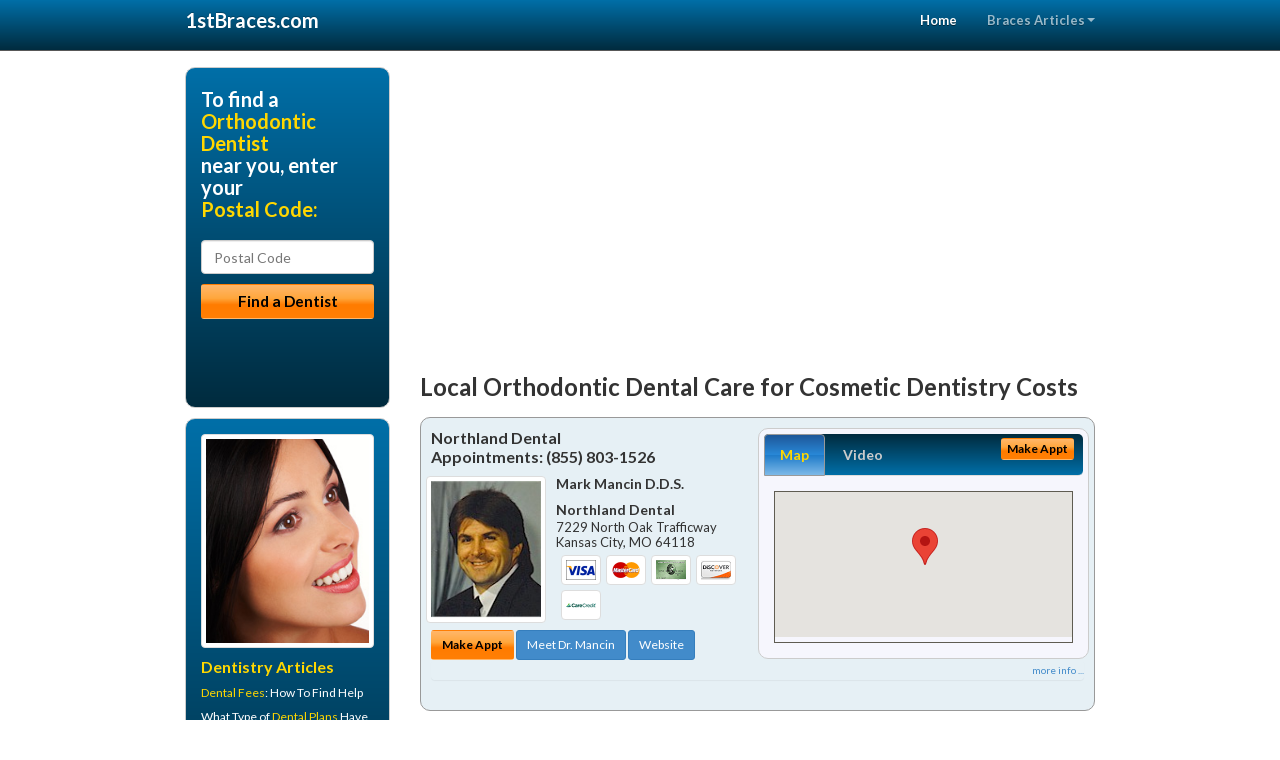

--- FILE ---
content_type: text/html; charset=utf-8
request_url: https://www.1stbraces.com/cosmetic-dentistry-costs
body_size: 12201
content:


<!DOCTYPE html>

<html xmlns="http://www.w3.org/1999/xhtml">
<head id="Head1"><meta http-equiv="Content-Type" content="text/html; charset=iso-8859-1" /><meta name="viewport" content="width=device-width, initial-scale=1.0" /><meta http-equiv="X-UA-Compatible" content="IE=edge" /><title>Cosmetic Dentistry Costs</title>
<link rel="canonical" href="http://www.1stbraces.com/virtualpage" /><meta name="robots" content="index, follow, noodp, archive, noydir" />






    <script type="text/javascript" src="//ajax.googleapis.com/ajax/libs/jquery/1.11.1/jquery.min.js"></script>
    <script type="text/javascript" src="/Content/Flowplayer/flowplayer.min.js"></script>
    <script type='text/javascript' >
        //<![CDATA[
        var _gaq = _gaq || [];        _gaq.push(['_setAccount', 'UA-2271452-6']);        _gaq.push(['_trackPageview']);        (function()        {            var ga = document.createElement('script');            ga.type = 'text/javascript'; ga.async = true;            ga.src = ('https:' == document.location.protocol ? 'https://ssl' : 'http://www') + '.google-analytics.com/ga.js';            var s = document.getElementsByTagName('script')[0]; s.parentNode.insertBefore(ga, s);         })();
        //]]>
    </script>
<meta name="google-site-verification" content="EhxWIWqdDJ2U77y88Vu4Cg0I7jBGRlxWSo4ZV1THjUA" />

        <script src="/content/scripts/jquery.expander.min.js"></script>

<link rel="stylesheet" href="//maxcdn.bootstrapcdn.com/bootstrap/3.2.0/css/bootstrap.min.css" /><link rel="stylesheet" href="/content/styles/national/bootstrap-overrides.css" /><link rel="stylesheet" href="/content/styles/national/bootstrap-theme.css" /><link rel="stylesheet" href="/content/styles/national/master.css" /><link href="//fonts.googleapis.com/css?family=Lato:300,400,700,900,300italic,400italic,700italic,900italic" rel="stylesheet" type="text/css" />
    <!--[if lt IE 9]>
      <script src="//html5shim.googlecode.com/svn/trunk/html5.js"></script>
    <![endif]-->

<script async src="//pagead2.googlesyndication.com/pagead/js/adsbygoogle.js"></script>
<script>
    (adsbygoogle = window.adsbygoogle || []).push({
        google_ad_client: "ca-pub-4280788974163449",
        enable_page_level_ads: true
    });
</script>

<meta name="description" content="What you need to know about cosmetic dentistry costs.  Find a local orthodontic dentist near you for dental braces – Six Month Smiles® - Invisalign® - Clear Braces - Adult Braces, and answers to your dental insurance questions." /><meta name="keywords" content="cosmetic dentistry costs, braces, orthodontics" /></head>
<body>
    
    

<div class="navbar navbar-inverse navbar-fixed-top" role="navigation">
        <div class="container">
            <div class="navbar-header">
                <button type="button" class="navbar-toggle pull-right" data-toggle="collapse" data-target=".navbar-ex1-collapse">
                    <span class="sr-only">Toggle navigation</span>
                    <span class="icon-bar"></span>
                    <span class="icon-bar"></span>
                    <span class="icon-bar"></span>
                </button>
                <a href="/" class="navbar-brand"><strong>1stBraces.com</strong></a>
            </div>

            <div class="collapse navbar-collapse navbar-ex1-collapse" role="navigation">
                <ul class="nav navbar-nav navbar-right">
                    <li class="active"><a href="/">Home</a></li>
                    <li class="dropdown">
                        <a href="/article-index" class="dropdown-toggle" data-toggle="dropdown">Braces Articles<b class="caret"></b></a>
                        <ul class="dropdown-menu">
        
            <li><a href="/article-index#braces1" >Orthodontics</a></li>
        
            <li><a href="/article-index#braces2" >Invisalign</a></li>
        
            <li><a href="/article-index#braces3" >Clear Braces</a></li>
        
            <li><a href="/article-index#braces4" >Orthodontist</a></li>
        
                        </ul>
                    </li> 
                </ul>
            </div>
        </div>
    </div>
    
        <div class="container directory-wrapper">
            <div class="row">
                <!-- Features Row -->
                <div class="features_op1_row">
                    <!-- Feature -->
            
<div class="col-sm-9 col-sm-push-3 col-md-9 col-md-push-3">

    <h1 class="city-headline">Local Orthodontic Dental Care for Cosmetic Dentistry Costs</h1>
    
        
                  
                  

<div class="box-container-card"> 
<div class="row">                   
<div class="col-sm-6 card-left">

  <h2><span itemprop="name">Northland Dental</span><br />
  <span itemprop="telephone">Appointments: <span data-escapptphone="%28%38%35%35%29%20%38%30%33%2d%31%35%32%36" class="_apptphone_">(816) 436-2760</span></span></h2>
<div class="row"> 
<div class="col-xs-4 col-sm-5 card-photo">
    <span itemprop="photo">
    <img alt="Practice Photo" class="img-thumbnail" src="/media/user/11091/14651/MarkSMancin.jpg?t=957A4345" />
    
</span>
</div> 

<div class="col-xs-8 col-sm-7 card-info">   
<h3><span itemprop="name">Mark Mancin D.D.S.</span></h3>
<h4><span itemprop="name">Northland Dental</span></h4>
<div itemprop="address" itemscope itemtype="http://schema.org/PostalAddress">
 <p><span itemprop="streetAddress">7229 North Oak Trafficway </span></p>
                      <p><span itemprop="addressLocality">Kansas City</span>, 
                          <span itemprop="addressRegion">MO</span> 
                          <span itemprop="postalCode">64118</span></p>                    
</div>
<div itemprop="geo" itemscope itemtype="http://schema.org/GeoCoordinates">
      <meta itemprop="latitude" content="39.225196" />
      <meta itemprop="longitude" content="-94.575977" />
</div>
<div class="card-cc-logos">

    <img alt="accepted credit card" class="img-thumbnail pull-left" src="/media/common/288/Visa_60x40.gif" title="my title" /><img alt="accepted credit card" class="img-thumbnail pull-left" src="/media/common/287/MasterCard_60x40.gif" title="my title" /><img alt="accepted credit card" class="img-thumbnail pull-left" src="/media/common/284/AmEx_60x40.gif" title="my title" /><img alt="accepted credit card" class="img-thumbnail pull-left" src="/media/common/286/Discover_60x40.gif" title="my title" /><img alt="accepted credit card" class="img-thumbnail pull-left" src="/media/common/290/CareCredit_60x40.gif" title="my title" />

</div>  
</div>
</div>  <!-- end row --> 


<div class="row card-buttons"> 
<div class="btn-group btn-group-justified">
<div class="col-xs-12">
<a data-toggle="modal" href="#apptModal1484" class="btn btn-sm orange">Make Appt</a>
<a class="btn btn-sm btn-primary" href="/dentist/northland-dental/d1484">Meet Dr. Mancin</a> 
 
<a class="btn btn-sm btn-primary" href="http://www.kansascitycosmeticdental.com" target="_blank">Website</a>
    
</div>
</div>                     
</div>   <!-- end card row buttons --> 

</div>  <!--end card left -->

<div class="col-sm-6 card-right hidden-xs">
<div class="nav-tabs-container">

   <ul class="nav nav-tabs">
      <li class="active"><a data-toggle="tab" href="#tab-map-1484">Map</a></li>

    
      <li><a data-toggle="tab" href="#tab-video-1484">Video</a></li>
        
   </ul>

   <div class="tab-content">
   <div id="tab-map-1484" class="tab-pane active">
       <div class="tab-map-container">
           <iframe src='/GoogleMap/Simple/1484/300px/145px' scrolling='no' frameborder='0' style='border:0px;width:300px;height:145px'></iframe>
 </div>
   </div>

    
   <div id="tab-video-1484" class="tab-pane"> 
        <div id="0e8d8c24b2724d3190df1066e6b9896d" data-key="$6660170266864686" style="background-image:url(https://gen4videos.s3.amazonaws.com/Basic-Lumivid-3-6.jpg)"></div>
<script>
  flowplayer(document.getElementById("0e8d8c24b2724d3190df1066e6b9896d"), {
    autoplay: false,
    adaptiveRatio: false,
    ratio: 9 / 16,
    splash: true,
    clip: {
      sources: [
        {
          type: "video/mp4",
          src: "http://gen4videos.s3.amazonaws.com/Basic-Lumivid-3.mp4"
        }
      ]
      ,
      subtitles: [
        {
          "default": false, // note the quotes around "default"!
          kind: "subtitles", srclang: "en", label: "English",
          src: "https://gen4videos.s3.amazonaws.com/Basic-Lumivid-3.vtt"
        }
      ]
    }
  });
</script>

   </div>
        
   </div>
    </div>


<a data-toggle="modal" href="#apptModal1484" class="btn btn-xs orange card-tab-button">Make Appt</a>
</div>  <!-- end card right -->
</div>  <!-- end row -->

<div class="row card-bottom">
<div class="col-xs-12 card-bottom">
<div class="panel-group" id="accordion-1484">
  <div class="panel panel-default">
    <div class="panel-heading"> 
        <a class="accordion-toggle" data-toggle="collapse" data-parent="#accordion-1484" href="#collapse-1484">
          more info ...
        </a>
    </div>
    <div id="collapse-1484" class="panel-collapse collapse">
      <div class="panel-body">
<div class="more-info-link">
<h2><a href="/dentist/northland-dental/d1484">Kansas City Braces</a> 
</h2>
</div>
<div itemprop="description">
<!-- insert three long-form benefits from the location profile, selected randomly -->

        

    </div>
<!-- insert all the product logos defined at the location level -->
<div class="city-product-logos">
    <img alt="dental products" class="img-thumbnail" src="/media/common/427/zoom_footer_logo.gif" title="my title" /><img alt="dental products" class="img-thumbnail" src="/media/common/421/cerec_footer_logo.gif" title="my title" /><img alt="dental products" class="img-thumbnail" src="/media/common/423/invisalign_footer_logo.gif" title="my title" />

    </div>
</div>
</div>
      </div>
    </div>
  </div>
  </div>

 <!-- Appointment Form Modal -->
<div class="modal fade" id="apptModal1484" tabindex="-1" role="dialog" aria-labelledby="myModalLabel" aria-hidden="true">
    <div class="modal-dialog">
      <div class="modal-content">
        <div class="modal-header">
          <button type="button" class="close" data-dismiss="modal" aria-hidden="true">&times;</button>
          <h4 class="modal-title">Request an Appointment With Northland Dental</h4>
        </div>
        <div class="modal-body">
           <iframe style="border: 0px;" src="/appointment-form?id=1484" width="100%" height = "100%" ></iframe>
        </div>
        <div class="modal-footer">
          <button type="button" class="btn btn-primary" data-dismiss="modal">Close</button>
        </div>
      </div><!-- /.modal-content -->
    </div><!-- /.modal-dialog -->
  </div>

</div> <!-- end col -->

                  
              
                  
                  

<div class="box-container-card"> 
<div class="row">                   
<div class="col-sm-6 card-left">

  <h2><span itemprop="name">Arthur P. McCann, D.D.S</span><br />
  <span itemprop="telephone">Appointments: <span data-escapptphone="%28%38%35%35%29%20%37%39%35%2d%37%34%35%30" class="_apptphone_">(315) 451-8602</span></span></h2>
<div class="row"> 
<div class="col-xs-4 col-sm-5 card-photo">
    <span itemprop="photo">
    <img alt="Practice Photo" class="img-thumbnail" src="/media/user/11069/35239/McCann,Art13_3993Web-120x150.jpg?t=1B29723B" />
    
</span>
</div> 

<div class="col-xs-8 col-sm-7 card-info">   
<h3><span itemprop="name">Arthur McCann D.D.S.</span></h3>
<h4><span itemprop="name">Arthur P. McCann, D.D.S</span></h4>
<div itemprop="address" itemscope itemtype="http://schema.org/PostalAddress">
 <p><span itemprop="streetAddress">4881 W Taft Road </span></p>
                      <p><span itemprop="addressLocality">Liverpool</span>, 
                          <span itemprop="addressRegion">NY</span> 
                          <span itemprop="postalCode">13088</span></p>                    
</div>
<div itemprop="geo" itemscope itemtype="http://schema.org/GeoCoordinates">
      <meta itemprop="latitude" content="43.121458" />
      <meta itemprop="longitude" content="-76.176115" />
</div>
<div class="card-cc-logos">

    <img alt="accepted credit card" class="img-thumbnail pull-left" src="/media/common/288/Visa_60x40.gif" title="my title" /><img alt="accepted credit card" class="img-thumbnail pull-left" src="/media/common/287/MasterCard_60x40.gif" title="my title" /><img alt="accepted credit card" class="img-thumbnail pull-left" src="/media/common/290/CareCredit_60x40.gif" title="my title" /><img alt="accepted credit card" class="img-thumbnail pull-left" src="/media/common/284/AmEx_60x40.gif" title="my title" /><img alt="accepted credit card" class="img-thumbnail pull-left" src="/media/common/286/Discover_60x40.gif" title="my title" />

</div>  
</div>
</div>  <!-- end row --> 


<div class="row card-buttons"> 
<div class="btn-group btn-group-justified">
<div class="col-xs-12">
<a data-toggle="modal" href="#apptModal1458" class="btn btn-sm orange">Make Appt</a>
<a class="btn btn-sm btn-primary" href="/dentist/arthur-p-mccann-d-d-s/d1458">Meet Dr. McCann</a> 
 
<a class="btn btn-sm btn-primary" href="http://www.liverpooldentist.com" target="_blank">Website</a>
    
</div>
</div>                     
</div>   <!-- end card row buttons --> 

</div>  <!--end card left -->

<div class="col-sm-6 card-right hidden-xs">
<div class="nav-tabs-container">

   <ul class="nav nav-tabs">
      <li class="active"><a data-toggle="tab" href="#tab-map-1458">Map</a></li>

    
      <li><a data-toggle="tab" href="#tab-video-1458">Video</a></li>
        
   </ul>

   <div class="tab-content">
   <div id="tab-map-1458" class="tab-pane active">
       <div class="tab-map-container">
           <iframe src='/GoogleMap/Simple/1458/300px/145px' scrolling='no' frameborder='0' style='border:0px;width:300px;height:145px'></iframe>
 </div>
   </div>

    
   <div id="tab-video-1458" class="tab-pane"> 
        <div id="2933d319a6684b8a87c2e6f2e44b2f7e" data-key="$6660170266864686" style="background-image:url(https://gen4videos.s3.amazonaws.com/Basic-Lumivid-2-2.jpg)"></div>
<script>
  flowplayer(document.getElementById("2933d319a6684b8a87c2e6f2e44b2f7e"), {
    autoplay: false,
    adaptiveRatio: false,
    ratio: 9 / 16,
    splash: true,
    clip: {
      sources: [
        {
          type: "video/mp4",
          src: "http://gen4videos.s3.amazonaws.com/Basic-Lumivid-2.mp4"
        }
      ]
      ,
      subtitles: [
        {
          "default": false, // note the quotes around "default"!
          kind: "subtitles", srclang: "en", label: "English",
          src: "https://gen4videos.s3.amazonaws.com/Basic-Lumivid-2.vtt"
        }
      ]
    }
  });
</script>

   </div>
        
   </div>
    </div>


<a data-toggle="modal" href="#apptModal1458" class="btn btn-xs orange card-tab-button">Make Appt</a>
</div>  <!-- end card right -->
</div>  <!-- end row -->

<div class="row card-bottom">
<div class="col-xs-12 card-bottom">
<div class="panel-group" id="accordion-1458">
  <div class="panel panel-default">
    <div class="panel-heading"> 
        <a class="accordion-toggle" data-toggle="collapse" data-parent="#accordion-1458" href="#collapse-1458">
          more info ...
        </a>
    </div>
    <div id="collapse-1458" class="panel-collapse collapse">
      <div class="panel-body">
<div class="more-info-link">
<h2><a href="/dentist/arthur-p-mccann-d-d-s/d1458">Liverpool Braces</a> 
</h2>
</div>
<div itemprop="description">
<!-- insert three long-form benefits from the location profile, selected randomly -->

        <p>Dr. Arthur McCann at his Liverpool area dental implants practice offers extensive experience restoring your dental implant crown.</p><p>Our dedicated team uses state-of-the-art materials and techniques for stability and longevity. You'll enjoy the comfort and confidence of natural-looking teeth.</p><p>If you need periodontal therapy, Liverpool area gum disease dentist Dr. Arthur McCann can help. We offer solutions that will soon have you looking and feeling your best.</p><p>Healthy gums are the foundation of a healthy smile. We'll make sure you have both, for your long term oral health.</p><p>Liverpool area Invisalign® dentist Arthur McCann, D.D.S. is happy to provide your new clear braces. At Arthur P. McCann, D.D.S, we want you to have the straight teeth and beautiful smile you desire.</p><p>We're happy to assess your needs create your individual treatment plan for braces. You may be able to have your new Invisalign® aligners sooner than you think!</p><p>With oral conscious sedation, Liverpool area sedation dentist Arthur McCann, D.D.S. is medically able to attend to your dental needs for a longer period of time. This means you can combine all or many of your dental appointments into one. If you are in need of extensive dental work or multiple treatments are necessary, oral sedation dentistry may be the most efficient and hassle-free option for you to consider.</p><p>If you're an adult wondering how to get started with nearly invisible Six Month Smiles® in the Liverpool area, Dr. McCann will be happy to help. We encourage you to ask all the questions you have about how clear braces can straighten your teeth or close gaps in teeth that make you feel uncomfortable.</p><p>Our goal is to design an individual treatment plan for your situation. You'll enjoy the fast results, and the new confidence you'll feel with a bright, healthy smile.</p>

    </div>
<!-- insert all the product logos defined at the location level -->
<div class="city-product-logos">
    <img alt="dental products" class="img-thumbnail" src="/media/common/423/invisalign_footer_logo.gif" title="my title" />

    </div>
</div>
</div>
      </div>
    </div>
  </div>
  </div>

 <!-- Appointment Form Modal -->
<div class="modal fade" id="apptModal1458" tabindex="-1" role="dialog" aria-labelledby="myModalLabel" aria-hidden="true">
    <div class="modal-dialog">
      <div class="modal-content">
        <div class="modal-header">
          <button type="button" class="close" data-dismiss="modal" aria-hidden="true">&times;</button>
          <h4 class="modal-title">Request an Appointment With Arthur P. McCann, D.D.S</h4>
        </div>
        <div class="modal-body">
           <iframe style="border: 0px;" src="/appointment-form?id=1458" width="100%" height = "100%" ></iframe>
        </div>
        <div class="modal-footer">
          <button type="button" class="btn btn-primary" data-dismiss="modal">Close</button>
        </div>
      </div><!-- /.modal-content -->
    </div><!-- /.modal-dialog -->
  </div>

</div> <!-- end col -->

                  
              
                  
                  

<div class="box-container-card"> 
<div class="row">                   
<div class="col-sm-6 card-left">

  <h2><span itemprop="name">Valhalla Dental Care</span><br />
  <span itemprop="telephone">Appointments: <span data-escapptphone="%28%38%35%35%29%20%38%30%33%2d%39%35%36%34" class="_apptphone_">(502) 420-2480</span></span></h2>
<div class="row"> 
<div class="col-xs-4 col-sm-5 card-photo">
    <span itemprop="photo">
    <img alt="Practice Photo" class="img-thumbnail" src="/media/user/11094/42990/2.jpg?t=9DBB3792" />
    
</span>
</div> 

<div class="col-xs-8 col-sm-7 card-info">   
<h3><span itemprop="name">Jeffrey Kessler D.M.D.</span></h3>
<h4><span itemprop="name">Valhalla Dental Care</span></h4>
<div itemprop="address" itemscope itemtype="http://schema.org/PostalAddress">
 <p><span itemprop="streetAddress">10515 Meeting St #104 </span></p>
                      <p><span itemprop="addressLocality">Prospect</span>, 
                          <span itemprop="addressRegion">KY</span> 
                          <span itemprop="postalCode">40059</span></p>                    
</div>
<div itemprop="geo" itemscope itemtype="http://schema.org/GeoCoordinates">
      <meta itemprop="latitude" content="38.3226609" />
      <meta itemprop="longitude" content="-85.5651598" />
</div>
<div class="card-cc-logos">

    <img alt="accepted credit card" class="img-thumbnail pull-left" src="/media/common/288/Visa_60x40.gif" title="my title" /><img alt="accepted credit card" class="img-thumbnail pull-left" src="/media/common/287/MasterCard_60x40.gif" title="my title" /><img alt="accepted credit card" class="img-thumbnail pull-left" src="/media/common/286/Discover_60x40.gif" title="my title" /><img alt="accepted credit card" class="img-thumbnail pull-left" src="/media/common/290/CareCredit_60x40.gif" title="my title" />

</div>  
</div>
</div>  <!-- end row --> 


<div class="row card-buttons"> 
<div class="btn-group btn-group-justified">
<div class="col-xs-12">
<a data-toggle="modal" href="#apptModal1489" class="btn btn-sm orange">Make Appt</a>
<a class="btn btn-sm btn-primary" href="/dentist/valhalla-dental-care/d1489">Meet Dr. Kessler</a> 
 
<a class="btn btn-sm btn-primary" href="http://www.louisvilledentistry.com" target="_blank">Website</a>
    
</div>
</div>                     
</div>   <!-- end card row buttons --> 

</div>  <!--end card left -->

<div class="col-sm-6 card-right hidden-xs">
<div class="nav-tabs-container">

   <ul class="nav nav-tabs">
      <li class="active"><a data-toggle="tab" href="#tab-map-1489">Map</a></li>

    
      <li><a data-toggle="tab" href="#tab-video-1489">Video</a></li>
        
   </ul>

   <div class="tab-content">
   <div id="tab-map-1489" class="tab-pane active">
       <div class="tab-map-container">
           <iframe src='/GoogleMap/Simple/1489/300px/145px' scrolling='no' frameborder='0' style='border:0px;width:300px;height:145px'></iframe>
 </div>
   </div>

    
   <div id="tab-video-1489" class="tab-pane"> 
        <div id="0c96051fd6d8493db85f78a9fae4523b" data-key="$6660170266864686" style="background-image:url(https://gen4videos.s3.amazonaws.com/Basic-Lumivid-2-4.jpg)"></div>
<script>
  flowplayer(document.getElementById("0c96051fd6d8493db85f78a9fae4523b"), {
    autoplay: false,
    adaptiveRatio: false,
    ratio: 9 / 16,
    splash: true,
    clip: {
      sources: [
        {
          type: "video/mp4",
          src: "http://gen4videos.s3.amazonaws.com/Basic-Lumivid-2.mp4"
        }
      ]
      ,
      subtitles: [
        {
          "default": false, // note the quotes around "default"!
          kind: "subtitles", srclang: "en", label: "English",
          src: "https://gen4videos.s3.amazonaws.com/Basic-Lumivid-2.vtt"
        }
      ]
    }
  });
</script>

   </div>
        
   </div>
    </div>


<a data-toggle="modal" href="#apptModal1489" class="btn btn-xs orange card-tab-button">Make Appt</a>
</div>  <!-- end card right -->
</div>  <!-- end row -->

<div class="row card-bottom">
<div class="col-xs-12 card-bottom">
<div class="panel-group" id="accordion-1489">
  <div class="panel panel-default">
    <div class="panel-heading"> 
        <a class="accordion-toggle" data-toggle="collapse" data-parent="#accordion-1489" href="#collapse-1489">
          more info ...
        </a>
    </div>
    <div id="collapse-1489" class="panel-collapse collapse">
      <div class="panel-body">
<div class="more-info-link">
<h2><a href="/dentist/valhalla-dental-care/d1489">Prospect Braces</a> 
</h2>
</div>
<div itemprop="description">
<!-- insert three long-form benefits from the location profile, selected randomly -->

        <p>For comfortable tooth cleaning in the Norton Commons, Kentucky area, Dr. Jeffrey Kessler is known for having a gentle touch. The friendly team at Valhalla Dental Care provides dental hygiene treatments for a whiter smile.</p><p>Maintaining good dental hygiene is the foundation for healthy teeth and gums. We're committed to helping you have a lifetime of oral health.</p><p>For safe and professional teeth removal in the Norton Commons area, Dr. Jeffrey Kessler can help. If you need to have one tooth or several teeth extracted, you can trust our highly skilled team.</p><p>We're committed to your comfort and long-term oral health. We'll give you the gentle, professional care you deserve.</p><p>Jeffrey Kessler, D.M.D. is proud to be a trusted Norton Commons area Zoom!® teeth whitening dentist. Our patients love the short amount of time the tooth whitening treatment takes as much as they love the results.</p><p>You'll be able to relax in our comfortable surroundings. In just about an hour, you'll have a sparkling white smile!</p><p>Norton Commons area cosmetic dentistry at Valhalla Dental Care can produce amazingly natural-looking results! You can have a bright, healthy new smile after just one or two sessions with Jeffrey Kessler, D.M.D.. It's faster and more affordable than you may think.</p><p>Dr. Jeffrey Kessler is a popular Norton Commons area children's dentist known for his easy going and friendly approach. Our caring team is dedicated to your child's dental health.</p><p>We're happy to answer all of your questions. We want you and your children to feel comfortable, whether we're treating your toddler's baby teeth or your teenager's permanent teeth.</p>

    </div>
<!-- insert all the product logos defined at the location level -->
<div class="city-product-logos">
    <img alt="dental products" class="img-thumbnail" src="/media/common/427/zoom_footer_logo.gif" title="my title" /><img alt="dental products" class="img-thumbnail" src="/media/common/421/cerec_footer_logo.gif" title="my title" /><img alt="dental products" class="img-thumbnail" src="/media/common/22326/NTI-tss-plus-footer.jpg" title="my title" /><img alt="dental products" class="img-thumbnail" src="/media/common/30397/veneers-footer.jpg" title="my title" />

    </div>
</div>
</div>
      </div>
    </div>
  </div>
  </div>

 <!-- Appointment Form Modal -->
<div class="modal fade" id="apptModal1489" tabindex="-1" role="dialog" aria-labelledby="myModalLabel" aria-hidden="true">
    <div class="modal-dialog">
      <div class="modal-content">
        <div class="modal-header">
          <button type="button" class="close" data-dismiss="modal" aria-hidden="true">&times;</button>
          <h4 class="modal-title">Request an Appointment With Valhalla Dental Care</h4>
        </div>
        <div class="modal-body">
           <iframe style="border: 0px;" src="/appointment-form?id=1489" width="100%" height = "100%" ></iframe>
        </div>
        <div class="modal-footer">
          <button type="button" class="btn btn-primary" data-dismiss="modal">Close</button>
        </div>
      </div><!-- /.modal-content -->
    </div><!-- /.modal-dialog -->
  </div>

</div> <!-- end col -->

                  
              
<div class="well well-sm">
    <div class="virtual-listings">  
    <h2>More Orthodontic Dentists in the Prospect, KY Area Near You</h2>
    <div class="row">
        
                <div class="col-md-6">
                    <p>JASON E SUDATI DMD <br />
                        316 SOUTH MAIN ST<br />
                        MANCHESTER, NH, 3102<br />
                        (603) 627-1301</p>
                </div>
            
                <div class="col-md-6">
                    <p>Edward M. Matsuishi, D.D.S.<br />
                        7001 Stockton Ave Ste 3<br />
                        El Cerrito, CA, 94530-2961<br />
                        (650) 342-9016</p>
                </div>
            
    </div>

<h2><a href="//internetdentalalliance.com" target="_blank">Doctor - Activate Your Free 1stBraces Directory Listing</a></h2>

<div class="row">
        
                <div class="col-md-6">
                    <p>KAYSER CLARK & LEIGHTON PC <br />
                        102 PONEMAH RD UNIT 2<br />
                        AMHERST, NH, 3031<br />
                        (603) 673-7950</p>
                </div>
            
                <div class="col-md-6">
                    <p>JOSEPH R BOLOGNA DMD   PLLC<br />
                        117 N ROCKFISH ST<br />
                        WALLACE, NC, 28466<br />
                        (910) 285-5649</p>
                </div>
            
    </div>
    </div>

<!-- LTL-Redis:ezN9LXsxfS17Y29zbWV0aWMtZGVudGlzdHJ5LWNvc3RzfXx7M30tezF9LXtOYXRpb25hbERpcmVjdG9yeVZpcnR1YWxQYWdlfS17VmlydHVhbFBhZ2V9LXsvY29zbWV0aWMtZGVudGlzdHJ5LWNvc3RzfQ== -->


    <div class="virtual-articles">
        
                <div class="article-item expandable">
                    <h2>Orthodontic Dentistry with Invisalign Braces - Invisibly Straighten Your Teeth</h2>
                    <img id="ArticleImage" class="img-thumbnail" src="/media/common/229/200x150px_0058.jpg" alt="" />

                    <p>A vast majority of adults and adolescents can be helped with Invisalign invisible braces treatment.  Invisible braces are one of the cosmetic dentistry options that can work for your teeth!</p>
<p>Invisalign treats a wide variety of cosmetic dentistry cases, including crowding, space closure, narrow arches, relapse, anterior intrusion, and limited treatment cases.</p>
<h3>Are Invisible Braces Right For You?</h3>
<p>Although only an Invisalign certified orthodontist in <a href="https://www.1stcosmeticdentist.com">cosmetic dentistry</a> can determine if invisible braces are right for you as <a href="https://www.1stbraces.com/a/249/adult-braces">adult braces</a>, there's a quick way to tell if you might be a candidate. Call your orthodontist for an evaluation today.</p>

                    <div class="author-box">
                        <!-- if the article has no author, display the following author box -->
                        <!-- there is really no need to use variable content here since only one. Just inline the html. -->
                        <img src="/content/images/Jim-4.jpg" style="width:40px;" alt="Jim Du Molin" />
                        <p><a href="https://plus.google.com/111631360758184447347/about?rel=author" onclick="javascript:_gaq.push(['_trackEvent','outbound-article','http://plus.google.com']);">+Jim Du Molin</a> is a leading Internet search expert helping individuals and families connect with the right dentist in their area. Visit his <a href="/author">author page</a>.</p>
                    </div>
                </div>
            
                <div class="article-item expandable">
                    <h2>Invisalign Braces and Orthodontic Insurance: Frequently Asked Questions</h2>
                    <img id="ArticleImage" class="img-thumbnail" src="/media/common/970/200x150px_0086.jpg" alt="" />

                    <h3>How much do Invisalign Braces cost?</h3>
<p>As with other types of orthodontic treatment, the <a href="https://www.1stbraces.com/a/1001/cost-of-braces">cost of Invisalign braces</a> is heavily dependent on the complexity of a patient's case. However, the cost is generally more expensive than traditional <a href="https://www.1stbraces.com">braces</a>. Which is why it is important to have good orthodontic insurance.</p>
<h3>Are Invisalign Braces covered by orthodontic insurance? </h3>
<p>Because medical benefits differ significantly from policy to policy, each patient should review their orthodontic insurance coverage. However, if a patient has orthodontic insurance, Invisalign Braces should be covered to the same extent as conventional braces.</p>
<h3>How do Invisalign Braces effectively move teeth? </h3>
<p>Like brackets and arch wires, Invisalign braces or aligners move teeth through the appropriate placement of controlled force on the teeth. The principal difference is that Invisalign braces not only control forces, but also controls the timing of the force application. At each stage, only certain teeth are allowed to move, and these movements are determined by the orthodontic treatment plan for that particular stage. This results in an efficient force delivery system.</p>
<h3>Will TMJ affect Invisalign treatment?</h3>
<p>TMJ refers to the temporomandibular, or jaw, joint. Individuals can have a number of problems with the jaw joint, some of which can be aggravated by appliances and treatments like Invisalign. To find out if your <a href="https://www.1sttmjdentist.com">TMJ</a> problem will adversely impact dental treatment, consult your Invisalign certified doctor. Be sure to ask your doctor about which orthodontic insurance plan is best for you.</p>

                    <div class="author-box">
                        <!-- if the article has no author, display the following author box -->
                        <!-- there is really no need to use variable content here since only one. Just inline the html. -->
                        <img src="/content/images/Jim-4.jpg" style="width:40px;" alt="Jim Du Molin" />
                        <p><a href="https://plus.google.com/111631360758184447347/about?rel=author" onclick="javascript:_gaq.push(['_trackEvent','outbound-article','http://plus.google.com']);">+Jim Du Molin</a> is a leading Internet search expert helping individuals and families connect with the right dentist in their area. Visit his <a href="/author">author page</a>.</p>
                    </div>
                </div>
            
    </div>
</div>




</div>

    


            
    

<div class="col-sm-3 col-sm-pull-9 hidden-xs">
       <div class="box-container-form">
       <h3>To find a<br /><span class="gold">Orthodontic Dentist</span><br />near you, enter your<br /><span class="gold">Postal Code:</span></h3>
                        <form role="form" method="get" action="/search">
                        <input class="form-control" type="text" placeholder="Postal Code" name="q">
                        <input type="submit" value="Find a Dentist" class="btn btn-sm btn-block orange">
                        </form>
 <div class="bbbgplus-side">
<!-- Removed G+ Logo - VM 2017-06-21
<a href="https://plus.google.com/+1stbraces" rel="publisher" class="pull-right hidden-sm" target="_blank">
    <img src="https://ssl.gstatic.com/images/icons/gplus-32.png" alt="" style="border:none;padding:0;margin:0;" />
</a> 
-->
<iframe src="//seal-goldengate.bbb.org/logo/rbhzbus/iframe/internet-dental-alliance-58460.html" width="100" height="38" frameborder="0" marginwidth="0" marginheight="0" scrolling="no"></iframe>
</div> 
</div>

<div class="box-container-articles">
<img id="Image1" class="img-thumbnail" src="/media/common/9673/200x250-038.jpg" alt="" />                              
<h3>Dentistry Articles</h3>
<div class="articles-sidebar">
        
            <p><a href="https://www.1stdentalfinancing.com/a/77/dental-fees">Dental Fees</a>: How To Find Help</p>
        
            <p>What Type of <a href="https://www.1stdentalinsurance.com/a/1012/dental-plans">Dental Plans</a> Have the Best Benefits?</p>
        
            <p><a href="https://www.1stdentalfinancing.com/a/116/child-dental-emergencies">Child Dental Emergencies</a></p>
        
            <p><a href="https://www.1stwisdomteeth.com/a/1029/oral-surgery">Oral Surgery</a>: the Solution to Wisdom Tooth Impaction</p>
        
            <p><a href="https://www.1stdentist.com/a/1089/menopause">Oral Health Care and Menopause</a></p>
        
            <p>Dental Care and <a href="https://www.1stdentist.com/a/1087/pregnancy">Pregnancy</a></p>
        
</div>
 </div>

<br />

<!-- Start -->
<script async src="//pagead2.googlesyndication.com/pagead/js/adsbygoogle.js"></script>
<!-- VirtualPage-LeftBar -->
<ins class="adsbygoogle"
     style="display:inline-block;width:205px;height:300px"
     data-ad-client="ca-pub-4280788974163449"
     data-ad-slot="4950332411"></ins>
<script>
(adsbygoogle = window.adsbygoogle || []).push({});
</script>
<!-- End --> 



  <div class="modal fade" id="top15Modal" tabindex="-1" role="dialog" aria-labelledby="myModalLabel" aria-hidden="true">
    <div class="modal-dialog">
      <div class="modal-content">
        <div class="modal-header">
          <button type="button" class="close" data-dismiss="modal" aria-hidden="true">&times;</button>
          <h4 class="modal-title">Top 15 Things To Know Before You Select a Dentist</h4>
        </div>
        <div class="modal-body">
           <iframe style="border: 0px;" src="/top15" width="100%" height = "100%" ></iframe>
        </div>
        <div class="modal-footer">
          <button type="button" class="btn btn-primary" data-dismiss="modal">Close</button>
        </div>
      </div><!-- /.modal-content -->
    </div><!-- /.modal-dialog -->
  </div><!-- /.modal -->


 </div>

                </div>
            </div>
        </div>
    
    

<footer id="footer">
        <div class="container">            
            <div class="row credits">
                <div class="col-md-12">                    
                    <div class="row copyright">
                        <div class="col-md-12">
                        <h4>To find a Orthodontic Dentist near you, enter your postal code below.</h4>
                        <div class="footer-form">
                        <form role="form" method="get" action="/search">
                        <input class="form-control" type="text" placeholder="Enter Your Postal Code Here" name="q">
                        <input type="submit" value="Click Here To Find a Dentist" class="btn btn-md btn-block orange">
                        </form>
                        </div>
                        
<p>&copy; 2026, Internet Dental Alliance, Inc. All Rights Reserved.<br /><a href="/about">About Us</a> - <a href="/article-index">About Orthodontic Dentistry</a> - <a href="/terms" rel="nofollow">Terms of Service Agreement</a> - <a href="/privacy" rel="nofollow">Privacy Policy</a> - <a href="/privacy#AccessibilityStatement" rel="nofollow">Accessibility Statement</a> - <a href="https://www.internetdentalalliance.com" target="_blank">Doctor Registration</a></p>
         </div>
                    </div>
                </div>            
            </div>
        </div>
    </footer>

    <script>
        $(document).ready(function () {
            $('div.expandable').expander({
                slicePoint: 300
            });
        });
</script>  

 
    
<script type="text/javascript">
$("._apptphone_").replaceWith(function () {{ return unescape($(this).attr("data-escapptphone")); }});
</script>

<!-- Scripts -->       
<script type="text/javascript" src="//maxcdn.bootstrapcdn.com/bootstrap/3.2.0/js/bootstrap.min.js"></script>
</body>
</html>

--- FILE ---
content_type: text/html; charset=utf-8
request_url: https://www.google.com/recaptcha/api2/aframe
body_size: 268
content:
<!DOCTYPE HTML><html><head><meta http-equiv="content-type" content="text/html; charset=UTF-8"></head><body><script nonce="DGgjZPrOwVqofk_Q5KtWlg">/** Anti-fraud and anti-abuse applications only. See google.com/recaptcha */ try{var clients={'sodar':'https://pagead2.googlesyndication.com/pagead/sodar?'};window.addEventListener("message",function(a){try{if(a.source===window.parent){var b=JSON.parse(a.data);var c=clients[b['id']];if(c){var d=document.createElement('img');d.src=c+b['params']+'&rc='+(localStorage.getItem("rc::a")?sessionStorage.getItem("rc::b"):"");window.document.body.appendChild(d);sessionStorage.setItem("rc::e",parseInt(sessionStorage.getItem("rc::e")||0)+1);localStorage.setItem("rc::h",'1769025536569');}}}catch(b){}});window.parent.postMessage("_grecaptcha_ready", "*");}catch(b){}</script></body></html>